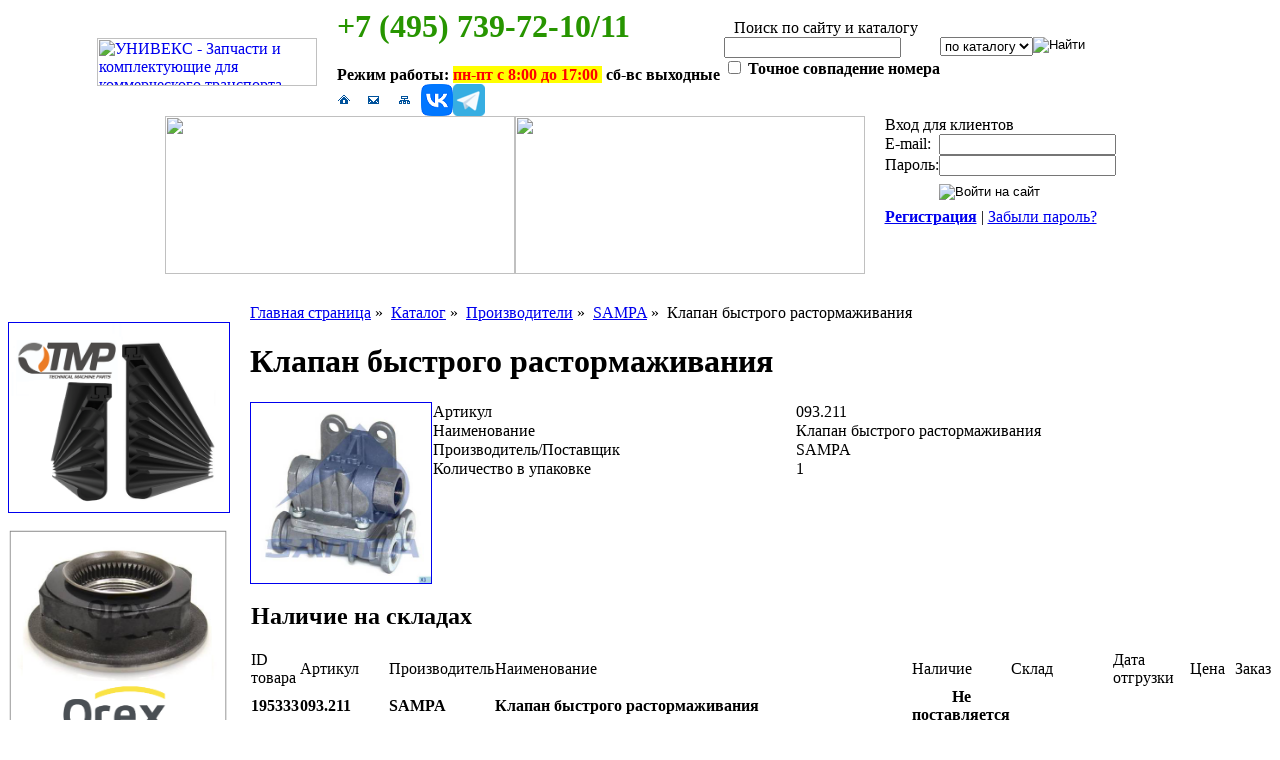

--- FILE ---
content_type: text/html; charset=WINDOWS-1251
request_url: https://www.univex.ru/catalogue/manufacturer/sampa/c093211/
body_size: 10108
content:
<html><head>
<title>Клапан быстрого растормаживания</title>
<meta name="description" content="Запчасти SAMPA">
<meta name="keywords" content="запчасти SAMPA">

<meta http-equiv="Content-Type" content="text/html; charset=windows-1251">
<link rel="icon" href="/tpl/univex.ru/img/favicon120.svg" type="image/svg+xml">
<link rel="shortcut icon" href="/tpl/univex.ru/img/favicon120.svg" type="image/svg+xml">
<link href="/tpl/univex.ru/style.css?768680" rel="stylesheet" type="text/css">
<script type="text/javascript" language="JavaScript1.2" src="/tpl/univex.ru/topmenu/stmenu.js"></script>
<script type="text/javascript" src="/tpl/univex.ru/js/dropdowncontent.js"></script>
<script type="text/javascript" language="JavaScript1.2" src="/tpl/univex.ru/js/jquery.js"></script>
</head>

<body>
<table border="0" align="center" cellpadding="0" cellspacing="0" class="main">
  <tr>
    <td width="240" rowspan="2"><a href="/"><img src="/tpl/univex.ru/img/logo.png" alt="УНИВЕКС - Запчасти и комплектующие для коммерческого транспорта" width="220" height="48" border="0"></a></td>
    <td valign="top">
		
		<h1><span style="color: rgb(39, 149, 0);"><strong>+7 (495) 739-72-10/11</strong></span></h1>
<p><strong>Режим работы:&nbsp;</strong><strong style="color: rgb(255, 0, 0); background-color: rgb(255, 255, 0);">пн-пт с 8:00 до 17:00&nbsp;</strong><strong>&nbsp;сб-вс выходные</strong>&nbsp;</p>

		
</td>
    <td width="460" rowspan="2" align="right">
      <table border="0" cellpadding="0" cellspacing="0" class="topsearch">
        <tr valign="top">
          <td valign="top"><img src="/tpl/univex.ru/img/ug1s.gif" width="10" height="10"></td>
          <td width="440" class="topsearch_hdr">Поиск по сайту и каталогу</td>
          <td align="right" valign="top"><img src="/tpl/univex.ru/img/ug2s.gif" width="10" height="10"></td>
        </tr>
        <tr>
          <td colspan="3" class="topsearch_body">
		
		<form name="fm_search" method="post" action="/catalogue/search/" id="fm_search">
    <input type="hidden" value="1" name="search_flag" />
    <table cellspacing="0" cellpadding="0" border="0">
        <tbody>
            <tr>
                <td valign="top"><input type="text" name="search" id="fld_search" /><br />
                <input type="checkbox" name="exact_number" id="fld_exact_number" value="1" />&nbsp;<strong><span class="topsearch_cmt">Точное совпадение номера</span></strong></td>
                <td valign="top"><select name="search_param" id="fld_choices">
                <option selected="selected" value="cat">по каталогу</option>
                <option value="search">по сайту</option>
                </select></td>
                <td valign="top"><input type="image" onclick="yaCounter1611061.reachGoal('metrika_search_send'); return true;" name="b_search" src="/tpl/univex.ru/img/b_srch.gif" alt="Найти" id="b_search" /></td>
            </tr>
        </tbody>
    </table>
</form>
<!-- Yandex.Metrika counter -->
<script type="text/javascript" >
   (function(m,e,t,r,i,k,a){m[i]=m[i]||function(){(m[i].a=m[i].a||[]).push(arguments)};
   m[i].l=1*new Date();k=e.createElement(t),a=e.getElementsByTagName(t)[0],k.async=1,k.src=r,a.parentNode.insertBefore(k,a)})
   (window, document, "script", "https://mc.yandex.ru/metrika/tag.js", "ym");

   ym(1611061, "init", {
        clickmap:true,
        trackLinks:true,
        accurateTrackBounce:true,
        webvisor:true,
        trackHash:true
   });
</script>
<noscript><div><img src="https://mc.yandex.ru/watch/1611061" style="position:absolute; left:-9999px;" alt="" /></div></noscript>
<!-- /Yandex.Metrika counter -->
		
</td>
        </tr>
        <tr valign="bottom">
          <td><img src="/tpl/univex.ru/img/ug4s.gif" width="10" height="10"></td>
          <td><img src="/tpl/univex.ru/img/0.gif" width="1" height="1"></td>
          <td align="right"><img src="/tpl/univex.ru/img/ug3s.gif" width="10" height="10"></td>
        </tr>
      </table>
    </td>
  </tr>
  <tr>
    <td valign="bottom">

	
	

<table border="0" cellspacing="0" cellpadding="0">
<tr>
		
			
			
			
<td>
<a href="/"><img src="/upload/univex/menu_rubric_item/image/1.gif" border="0" alt="На главную"></a>

</td>
			
			
			
			
		
			
			
			
<td>
<a href="mailto:zapros@univex.ru"><img src="/upload/univex/menu_rubric_item/image/2.gif" border="0" alt="Послать письмо"></a>

</td>
			
			
			
			
		
			
			
			
<td>
<a href="/map/"><img src="/upload/univex/menu_rubric_item/image/3.gif" border="0" alt="Карта сайта"></a>

</td>
			
			
			
			
		
			
			
			
<td>
<a href="http://vk.com/autopartunivex"><img src="/upload/univex/menu_rubric_item/image/32.png" border="0" alt="ВКонтакте"></a>

</td>
			
			
			
			
		
			
			
			
<td>
<a href="https://t.me/autopartunivex"><img src="/upload/univex/menu_rubric_item/image/37.png" border="0" alt="Telegram"></a>

</td>
			
			
			
			
		
</tr>
</table>

	
	

    </td>
  </tr>
</table>

<table border="0" align="center" cellpadding="0" cellspacing="0" class="main">
  <tr valign="top">
    <td><img src="/tpl/univex.ru/img/coll1.jpg" alt="" width="350" height="158"></td>
    <td><img src="/tpl/univex.ru/img/coll2.jpg" alt="" width="350" height="158"></td>
    <td width="20" rowspan="2">&nbsp;</td>
    <td width="220" rowspan="2" class="info_plate">




<table width="100%" border="0" cellspacing="0" cellpadding="0">
<tr>
	<td class="info_hdr">Вход для клиентов</td>
</tr>
<tr>
	<td class="info_body_reg">
		<form action="https://www.univex.ru/cabinet/login/" method="post" name="fa_author" id="fa_author">
		<input type="hidden" name="back_url" value="/catalogue/manufacturer/sampa/c093211/">
		<table border="0" cellspacing="0" cellpadding="0">
		<tr>
			<td>E-mail:</td>
			<td>
			<input type="text" name="login" id="fld_name">
			</td>
		</tr>
		<tr>
			<td>Пароль:</td>
			<td>
			<input type="password" name="password" id="fld_pass">
			</td>
		</tr>
		<tr>
			<td height="32">&nbsp;</td>
			<td>
			<input name="b_enter" type="image" id="b_enter" src="/tpl/univex.ru/img/b_enter.png" alt="Войти на сайт" onclick="yaCounter1611061.reachGoal('metrika_authorization_login'); return true;">
			</td>
		</tr>
		<tr>
			<td colspan="2">
				<a href="/cabinet/registration/"><b>Регистрация</b></a> | <a href="/cabinet/remind/">Забыли пароль?</a>
			</td>
		</tr>
		</table>
		</form>
	</td>
</tr>
</table>












</td>
  </tr>
  <tr>
    <td colspan="2" valign="bottom" class="tmenu_plate">
	

      <table border="0" cellpadding="0" cellspacing="0" class="tmenu">
        <tr>
	
		<script type="text/javascript" language="JavaScript1.2">
		function ViewMenu7()
		{
			stm_bm(["tmenu1",860,"","/tpl/univex.ru/img/0.gif",0,"","",0,0,100,0,100,1,0,0,"","",0,0,1,2,"hand","hand",""],this);
			stm_bp("p0",[1,4,0,0,0,0,0,0,100,"",-2,"",-2,50,0,0,"#999999","transparent","",3,0,0,"#000000"]);
 			stm_ai("p0i0",[0,"О компании","","",-1,-1,0,"","_self","","","","",0,0,0,"","0",0,7,0,1,1,"#333333",1,"#000000",0,"/tpl/univex.ru/img/tm_bku_l.gif","//tpl/univex.ru/img/tm_bku_l.gif",0,0,0,0,"#00FFCC","#000000","#FFFFFF","#ffc600","bold 11px 'Tahoma','Arial','Helvetica','sans-serif'","bold 11px 'Tahoma','Arial','Helvetica','sans-serif'",0,0],117,30);
			stm_bpx("p1","p0",[1,4,0,1,0,0,0,0,100,"progid:DXImageTransform.Microsoft.Wipe(GradientSize=1.0,wipeStyle=1,motion=forward,enabled=0,Duration=0.25)",5,"progid:DXImageTransform.Microsoft.Wipe(GradientSize=1.0,wipeStyle=1,motion=reverse,enabled=0,Duration=0.25)",4,85,0,0,"#999999","#000000","",0]);
		
			
			
			

			stm_aix("p1i0","p0i5",[0,"   » ООО «АвтопартУнивекс»","","",-1,-1,0,"/company/avtopartunivex/","_self","","","","",0,0,0,"","",0,0,0,0,1,"#000000",0,"#555555",0,"","",0,0,1,1,"#555555","#999999","#FFFFFF","#ffc600","11px 'Tahoma','Arial','Helvetica','sans-serif'","11px 'Tahoma','Arial','Helvetica','sans-serif'"],165,25);

			
			
			
			
		
			
			
			

			stm_aix("p1i0","p0i6",[0,"   » Реквизиты","","",-1,-1,0,"/company/details/","_self","","","","",0,0,0,"","",0,0,0,0,1,"#000000",0,"#555555",0,"","",0,0,1,1,"#555555","#999999","#FFFFFF","#ffc600","11px 'Tahoma','Arial','Helvetica','sans-serif'","11px 'Tahoma','Arial','Helvetica','sans-serif'"],165,25);

			
			
			
			
		
			
			
			

			stm_aix("p1i0","p0i27",[0,"   » Договоры","","",-1,-1,0,"/company/agreement/","_self","","","","",0,0,0,"","",0,0,0,0,1,"#000000",0,"#555555",0,"","",0,0,1,1,"#555555","#999999","#FFFFFF","#ffc600","11px 'Tahoma','Arial','Helvetica','sans-serif'","11px 'Tahoma','Arial','Helvetica','sans-serif'"],165,25);

			
			
			
			
		
			
			
			

			stm_aix("p1i0","p0i7",[0,"   » Вакансии","","",-1,-1,0,"/company/vacancy/","_self","","","","",0,0,0,"","",0,0,0,0,1,"#000000",0,"#555555",0,"","",0,0,1,1,"#555555","#999999","#FFFFFF","#ffc600","11px 'Tahoma','Arial','Helvetica','sans-serif'","11px 'Tahoma','Arial','Helvetica','sans-serif'"],165,25);

			
			
			
			
		
			stm_ep();
			stm_ep();
			stm_em();
		}
		</script>
          	
		<td width="117" class="tmenu_item_start"><script type="text/javascript" language="JavaScript1.2">ViewMenu7()</script>
</td>
	
		<script type="text/javascript" language="JavaScript1.2">
		function ViewMenu9()
		{
			stm_bm(["tmenu1",860,"","/tpl/univex.ru/img/0.gif",0,"","",0,0,100,0,100,1,0,0,"","",0,0,1,2,"hand","hand",""],this);
			stm_bp("p0",[1,4,0,0,0,0,0,0,100,"",-2,"",-2,50,0,0,"#999999","transparent","",3,0,0,"#000000"]);
 			stm_ai("p0i0",[0,"Новости","","",-1,-1,0,"/news/","_self","","","","",0,0,0,"","0",0,7,0,1,1,"#333333",1,"#000000",0,"","",0,0,0,0,"#00FFCC","#000000","#FFFFFF","#ffc600","bold 11px 'Tahoma','Arial','Helvetica','sans-serif'","bold 11px 'Tahoma','Arial','Helvetica','sans-serif'",0,0],114,30);
			stm_bpx("p1","p0",[1,4,0,1,0,0,0,0,100,"progid:DXImageTransform.Microsoft.Wipe(GradientSize=1.0,wipeStyle=1,motion=forward,enabled=0,Duration=0.25)",5,"progid:DXImageTransform.Microsoft.Wipe(GradientSize=1.0,wipeStyle=1,motion=reverse,enabled=0,Duration=0.25)",4,85,0,0,"#999999","#000000","",0]);
		
			stm_ep();
			stm_ep();
			stm_em();
		}
		</script>
          	<td width="2"><img src="/tpl/univex.ru/img/tm_dlv.gif" width="2" height="30"></td>
		<td width="114" class="tmenu_item"><script type="text/javascript" language="JavaScript1.2">ViewMenu9()</script>
</td>
	
		<script type="text/javascript" language="JavaScript1.2">
		function ViewMenu35()
		{
			stm_bm(["tmenu1",860,"","/tpl/univex.ru/img/0.gif",0,"","",0,0,100,0,100,1,0,0,"","",0,0,1,2,"hand","hand",""],this);
			stm_bp("p0",[1,4,0,0,0,0,0,0,100,"",-2,"",-2,50,0,0,"#999999","transparent","",3,0,0,"#000000"]);
 			stm_ai("p0i0",[0,"Информация","","",-1,-1,0,"","_self","","","","",0,0,0,"","0",0,7,0,1,1,"#333333",1,"#000000",0,"","",0,0,0,0,"#00FFCC","#000000","#FFFFFF","#ffc600","bold 11px 'Tahoma','Arial','Helvetica','sans-serif'","bold 11px 'Tahoma','Arial','Helvetica','sans-serif'",0,0],114,30);
			stm_bpx("p1","p0",[1,4,0,1,0,0,0,0,100,"progid:DXImageTransform.Microsoft.Wipe(GradientSize=1.0,wipeStyle=1,motion=forward,enabled=0,Duration=0.25)",5,"progid:DXImageTransform.Microsoft.Wipe(GradientSize=1.0,wipeStyle=1,motion=reverse,enabled=0,Duration=0.25)",4,85,0,0,"#999999","#000000","",0]);
		
			
			
			

			stm_aix("p1i0","p0i24",[0,"   » Online каталоги","","",-1,-1,0,"/help/online/","_self","","","","",0,0,0,"","",0,0,0,0,1,"#000000",0,"#555555",0,"","",0,0,1,1,"#555555","#999999","#FFFFFF","#ffc600","11px 'Tahoma','Arial','Helvetica','sans-serif'","11px 'Tahoma','Arial','Helvetica','sans-serif'"],165,25);

			
			
			
			
		
			
			
			

			stm_aix("p1i0","p0i26",[0,"   » Каталоги в PDF","","",-1,-1,0,"/help/catalogspdf/","_self","","","","",0,0,0,"","",0,0,0,0,1,"#000000",0,"#555555",0,"","",0,0,1,1,"#555555","#999999","#FFFFFF","#ffc600","11px 'Tahoma','Arial','Helvetica','sans-serif'","11px 'Tahoma','Arial','Helvetica','sans-serif'"],165,25);

			
			
			
			
		
			
			
			

			stm_aix("p1i0","p0i16",[0,"   » Как стать клиентом","","",-1,-1,0,"/help/registration/","_self","","","","",0,0,0,"","",0,0,0,0,1,"#000000",0,"#555555",0,"","",0,0,1,1,"#555555","#999999","#FFFFFF","#ffc600","11px 'Tahoma','Arial','Helvetica','sans-serif'","11px 'Tahoma','Arial','Helvetica','sans-serif'"],165,25);

			
			
			
			
		
			
			
			

			stm_aix("p1i0","p0i18",[0,"   » Как сделать заказ","","",-1,-1,0,"/help/order/","_self","","","","",0,0,0,"","",0,0,0,0,1,"#000000",0,"#555555",0,"","",0,0,1,1,"#555555","#999999","#FFFFFF","#ffc600","11px 'Tahoma','Arial','Helvetica','sans-serif'","11px 'Tahoma','Arial','Helvetica','sans-serif'"],165,25);

			
			
			
			
		
			
			
			

			stm_aix("p1i0","p0i19",[0,"   » Доставка","","",-1,-1,0,"/help/delivery/","_self","","","","",0,0,0,"","",0,0,0,0,1,"#000000",0,"#555555",0,"","",0,0,1,1,"#555555","#999999","#FFFFFF","#ffc600","11px 'Tahoma','Arial','Helvetica','sans-serif'","11px 'Tahoma','Arial','Helvetica','sans-serif'"],165,25);

			
			
			
			
		
			
			
			

			stm_aix("p1i0","p0i29",[0,"   » Расчет расстояний","","",-1,-1,0,"/distance/","_self","","","","",0,0,0,"","",0,0,0,0,1,"#000000",0,"#555555",0,"","",0,0,1,1,"#555555","#999999","#FFFFFF","#ffc600","11px 'Tahoma','Arial','Helvetica','sans-serif'","11px 'Tahoma','Arial','Helvetica','sans-serif'"],165,25);

			
			
			
			
		
			
			
			

			stm_aix("p1i0","p0i33",[0,"   » Претензии / Возврат","","",-1,-1,0,"/return/","_self","","","","",0,0,0,"","",0,0,0,0,1,"#000000",0,"#555555",0,"","",0,0,1,1,"#555555","#999999","#FFFFFF","#ffc600","11px 'Tahoma','Arial','Helvetica','sans-serif'","11px 'Tahoma','Arial','Helvetica','sans-serif'"],165,25);

			
			
			
			
		
			
			
			

			stm_aix("p1i0","p0i35",[0,"   » Прайс-лист Поставщика","","",-1,-1,0,"/help/vendorprices/","_self","","","","",0,0,0,"","",0,0,0,0,1,"#000000",0,"#555555",0,"","",0,0,1,1,"#555555","#999999","#FFFFFF","#ffc600","11px 'Tahoma','Arial','Helvetica','sans-serif'","11px 'Tahoma','Arial','Helvetica','sans-serif'"],165,25);

			
			
			
			
		
			stm_ep();
			stm_ep();
			stm_em();
		}
		</script>
          	<td width="2"><img src="/tpl/univex.ru/img/tm_dlv.gif" width="2" height="30"></td>
		<td width="114" class="tmenu_item"><script type="text/javascript" language="JavaScript1.2">ViewMenu35()</script>
</td>
	
		<script type="text/javascript" language="JavaScript1.2">
		function ViewMenu22()
		{
			stm_bm(["tmenu1",860,"","/tpl/univex.ru/img/0.gif",0,"","",0,0,100,0,100,1,0,0,"","",0,0,1,2,"hand","hand",""],this);
			stm_bp("p0",[1,4,0,0,0,0,0,0,100,"",-2,"",-2,50,0,0,"#999999","transparent","",3,0,0,"#000000"]);
 			stm_ai("p0i0",[0,"Контакты","","",-1,-1,0,"/company/contact/","_self","","","","",0,0,0,"","0",0,7,0,1,1,"#333333",1,"#000000",0,"","",0,0,0,0,"#00FFCC","#000000","#FFFFFF","#ffc600","bold 11px 'Tahoma','Arial','Helvetica','sans-serif'","bold 11px 'Tahoma','Arial','Helvetica','sans-serif'",0,0],114,30);
			stm_bpx("p1","p0",[1,4,0,1,0,0,0,0,100,"progid:DXImageTransform.Microsoft.Wipe(GradientSize=1.0,wipeStyle=1,motion=forward,enabled=0,Duration=0.25)",5,"progid:DXImageTransform.Microsoft.Wipe(GradientSize=1.0,wipeStyle=1,motion=reverse,enabled=0,Duration=0.25)",4,85,0,0,"#999999","#000000","",0]);
		
			stm_ep();
			stm_ep();
			stm_em();
		}
		</script>
          	<td width="2"><img src="/tpl/univex.ru/img/tm_dlv.gif" width="2" height="30"></td>
		<td width="114" class="tmenu_item"><script type="text/javascript" language="JavaScript1.2">ViewMenu22()</script>
</td>
	
		<script type="text/javascript" language="JavaScript1.2">
		function ViewMenu23()
		{
			stm_bm(["tmenu1",860,"","/tpl/univex.ru/img/0.gif",0,"","",0,0,100,0,100,1,0,0,"","",0,0,1,2,"hand","hand",""],this);
			stm_bp("p0",[1,4,0,0,0,0,0,0,100,"",-2,"",-2,50,0,0,"#999999","transparent","",3,0,0,"#000000"]);
 			stm_ai("p0i0",[0,"Каталог","","",-1,-1,0,"/catalogue/","_self","","","","",0,0,0,"","0",0,7,0,1,1,"#333333",1,"#000000",0,"","",0,0,0,0,"#00FFCC","#000000","#FFFFFF","#ffc600","bold 11px 'Tahoma','Arial','Helvetica','sans-serif'","bold 11px 'Tahoma','Arial','Helvetica','sans-serif'",0,0],114,30);
			stm_bpx("p1","p0",[1,4,0,1,0,0,0,0,100,"progid:DXImageTransform.Microsoft.Wipe(GradientSize=1.0,wipeStyle=1,motion=forward,enabled=0,Duration=0.25)",5,"progid:DXImageTransform.Microsoft.Wipe(GradientSize=1.0,wipeStyle=1,motion=reverse,enabled=0,Duration=0.25)",4,85,0,0,"#999999","#000000","",0]);
		
			stm_ep();
			stm_ep();
			stm_em();
		}
		</script>
          	<td width="2"><img src="/tpl/univex.ru/img/tm_dlv.gif" width="2" height="30"></td>
		<td width="114" class="tmenu_item"><script type="text/javascript" language="JavaScript1.2">ViewMenu23()</script>
</td>
	
		<script type="text/javascript" language="JavaScript1.2">
		function ViewMenu31()
		{
			stm_bm(["tmenu1",860,"","/tpl/univex.ru/img/0.gif",0,"","",0,0,100,0,100,1,0,0,"","",0,0,1,2,"hand","hand",""],this);
			stm_bp("p0",[1,4,0,0,0,0,0,0,100,"",-2,"",-2,50,0,0,"#999999","transparent","",3,0,0,"#000000"]);
 			stm_ai("p0i0",[0,"Доставка","","",-1,-1,0,"/help/delivery/","_self","","","","",0,0,0,"","0",0,7,0,1,1,"#333333",1,"#000000",0,"//tpl/univex.ru/img/tm_bku_r.gif","//tpl/univex.ru/img/tm_bku_r.gif",0,0,0,0,"#00FFCC","#000000","#FFFFFF","#ffc600","bold 11px 'Tahoma','Arial','Helvetica','sans-serif'","bold 11px 'Tahoma','Arial','Helvetica','sans-serif'",0,0],117,30);
			stm_bpx("p1","p0",[1,4,0,1,0,0,0,0,100,"progid:DXImageTransform.Microsoft.Wipe(GradientSize=1.0,wipeStyle=1,motion=forward,enabled=0,Duration=0.25)",5,"progid:DXImageTransform.Microsoft.Wipe(GradientSize=1.0,wipeStyle=1,motion=reverse,enabled=0,Duration=0.25)",4,85,0,0,"#999999","#000000","",0]);
		
			stm_ep();
			stm_ep();
			stm_em();
		}
		</script>
          	<td width="2"><img src="/tpl/univex.ru/img/tm_dlv.gif" width="2" height="30"></td>
		<td width="117" class="tmenu_item_end"><script type="text/javascript" language="JavaScript1.2">ViewMenu31()</script>
</td>
	

        </tr>
      </table>


	
</td>
  </tr>
</table>

<table border="0" align="center" cellpadding="0" cellspacing="0" class="main">
<tr valign="top">
    <td colspan="3">
	
    </td>
  </tr>
  <tr valign="top">
    <td width="220">
	
		
		<p>&nbsp;<a href="https://univex.ru/news/news1411/"><img src="https://www.univex.ru/pdfnews/tmp2.png" width="220" height="189" border="1" alt="" /></a></p>
<p><a href="https://univex.ru/news/news1368/" target="_blank"><img src="https://www.univex.ru/pdfnews/orexbanner2.png" width="220" height="219" border="0" alt="" /></a></p>
		

    </td>
    <td width="20">&nbsp;</td>
    <td>
	
	
	
      <table border="0" cellpadding="0" cellspacing="0" class="toppath">
        <tr>
          <td class="toppath">
		
			
			
			
			<a href="/">Главная страница</a>&nbsp;&raquo;&nbsp;
			
			
			
			
			
		
			
			
			
			<a href="/catalogue/">Каталог</a>&nbsp;&raquo;&nbsp;
			
			
			
			
			
		
			
			
			
			<a href="/catalogue/manufacturer/">Производители</a>&nbsp;&raquo;&nbsp;
			
			
			
			
			
		
			
			
			
			<a href="/catalogue/manufacturer/sampa/">SAMPA</a>&nbsp;&raquo;&nbsp;
			
			
			
			
			
		
			
			
			
			
			Клапан быстрого растормаживания
			
			
			
			
		
          </td>
        </tr>
      </table>
	
	




<script language="JavaScript">
		// Открытие изображения в отдельном окне
		var resId=0;
		var imgWndw;
		function imgOpen(imgLink,Title,level) {
		if (typeof(window.resizeBy)=='undefined') return true;
		imgWndw=window.open('',imgLink.target,'width=100,height=100,toolbar=no,menubar=no,location=no,status=no,resizable=yes,scrollbars=no,left='+(screen.width>>>2)+ ',top='+(screen.height>>>2));
		self.focus();
		var imgTitle=(Title)?Title:imgLink.href;
		with (imgWndw.document){
		open();
		write('<html><head><title>'+imgTitle+'</title></head><body leftmargin="10" topmargin="10" rightmargin="10" bottommargin="10"><img src="'+imgLink.href+'" border="1" bordercolor="#000000" alt="'+imgTitle+'"></body></html>');
		close();
		}
		resId=setInterval('imgResize()',100);
		return false
		}

		function imgResize() {
		var w=imgWndw.document.images[0].width+20;
		if (w>screen.availWidth) w=screen.availWidth;
		var h=imgWndw.document.images[0].height+20;
		if (h>screen.availHeight) h=screen.availHeight;
		if (w>50 && h>50) {
		var ww=(imgWndw.innerWidth)?imgWndw.innerWidth:((document.body)? imgWndw.document.body.clientWidth:null);
		var wh=(imgWndw.innerHeight)?imgWndw.innerHeight:((document.body)? imgWndw.document.body.clientHeight:null);
		if (ww && wh) { imgWndw.resizeBy(w-ww+20,h-wh); }
		imgWndw.focus();
		clearInterval(resId)
		}
		}
		</script>
<h1>Клапан быстрого растормаживания</h1>
<table width="100%" border="0" cellspacing="0" cellpadding="0">
<tr valign="top">
	
	<td width="1%"><a onclick="return imgOpen(this,'Фото ','');" href="/upload/univex/shop_rubric_item/image/195333.jpg"><img src="/upload/univex/shop_rubric_item/image/195333.jpg" alt="Клапан быстрого растормаживания" name="pleft" border="1" id="pleft" width="180"></a></td>
	
	<td>
			<table width="100%" border="0" cellpadding="0" cellspacing="1">
		
		<tr>
			<td id="cat_item">Артикул</td>
			<td id="cat_prop">093.211</td>
		</tr>
		
		<tr>
			<td id="cat_item">Наименование</td>
			<td id="cat_prop">Клапан быстрого растормаживания</td>
              	</tr>
		<tr>
			<td id="cat_item">Производитель/Поставщик</td>
			<td id="cat_prop">SAMPA</td>
              	</tr>
		
		
		
		<tr>
			<td id="cat_item">Количество в упаковке</td>
			<td id="cat_prop">1</td>
		</tr>
		
		<tr>
			<td id="cat_tocart" valign="top">
			
			
			</td>
			<td class="button_td">



				&nbsp;

			</td>
		</tr>
		</table>
	</td>
</tr>
</table>

<br>
<table width="100%"  border="0" cellpadding="0" cellspacing="1" class="innertb">
<tr>
	<td colspan="9"><h2>Наличие на складах</h2></td>
</tr>
<tr>
	<td class="innertbhead" id="start">ID товара</td>
	<td class="innertbhead">Артикул</td>
	<td class="innertbhead">Производитель</td>
	<td class="innertbhead" colspan="2">Наименование</td>
	<td class="innertbhead">Наличие</td>
	<td class="innertbhead">Склад</td>
	<td class="innertbhead">Дата отгрузки</td>
	<td class="innertbhead">Цена</td>
	<td class="innertbhead" id="end">Заказ</td>
</tr>
<tr class="innertr1">
    <div itemscope itemtype="http://schema.org/Product">
	<td><strong>195333</strong></td>
	<td itemprop="name" id="cat_articul"><strong>093.211</strong></td>
	<td id="cat_name"><strong>SAMPA</strong></td>
	<td itemprop="description" id="cat_name" colspan="2"><strong>Клапан быстрого растормаживания</strong></td>
	<td id="cat_nal" align="center"><strong>Не поставляется</strong></td>
	<td id="cat_name" align="center"><strong></strong></td>
	<!--<td id="cat_nal"><strong style="color:red;"></strong></td>-->
        <td id="cat_nal"><strong style="color:red;"></strong></td>
	<div itemprop="offers" itemscope itemtype="http://schema.org/Offer">
	<td itemprop="price" id="cat_nal_price" align="center"></td>
	<span itemprop="priceCurrency" style="display:none;">RUB</span>
	<td id="cat_order"></td>
</tr>

<tr class="innertr2">
	<td>195333</td>
	<td id="cat_articul">093.211</td>
	<td id="cat_name">SAMPA</td>
	<td id="cat_name" colspan="2">Кран быстрого растормаживания</td>
	<td id="cat_nal" align="center">Есть в наличии</td>
	<td id="cat_name" align="center">Филиал 23</td>
	<!--<td id="cat_nal"><strong style="color:red;">03.02.2026</strong></td>-->
	<td id="cat_nal"><strong style="color:red;">03.02.2026</strong></td>
        <td id="cat_nal" align="center">1 285,00</td>
	<td id="cat_order"><form name="redirect_form" method="post" action="/cabinet/login/"><input name="redirect" type="hidden" value="1"><input type="image" src="/tpl/univex.ru/img/b_tocart.gif" width="35" height="19" onClick="document.forms['redirect_form'].submit();"></form></td>
</tr>

<tr class="innertr1">
	<td>195333</td>
	<td id="cat_articul">093.211</td>
	<td id="cat_name">SAMPA</td>
	<td id="cat_name" colspan="2">Клапан DAF растормаживания SAMPA</td>
	<td id="cat_nal" align="center">Есть в наличии</td>
	<td id="cat_name" align="center">Филиал 17</td>
	<!--<td id="cat_nal"><strong style="color:red;">03.02.2026</strong></td>-->
	<td id="cat_nal"><strong style="color:red;">03.02.2026</strong></td>
        <td id="cat_nal" align="center">1 334,00</td>
	<td id="cat_order"><form name="redirect_form" method="post" action="/cabinet/login/"><input name="redirect" type="hidden" value="1"><input type="image" src="/tpl/univex.ru/img/b_tocart.gif" width="35" height="19" onClick="document.forms['redirect_form'].submit();"></form></td>
</tr>

<tr class="innertr2">
	<td>195333</td>
	<td id="cat_articul">093.211</td>
	<td id="cat_name">SAMPA</td>
	<td id="cat_name" colspan="2">Клапан быстрого растормаживания Kogel/Krone/Fruehauf</td>
	<td id="cat_nal" align="center">Есть в наличии</td>
	<td id="cat_name" align="center">Филиал 14</td>
	<!--<td id="cat_nal"><strong style="color:red;">04.02.2026</strong></td>-->
	<td id="cat_nal"><strong style="color:red;">04.02.2026</strong></td>
        <td id="cat_nal" align="center">1 344,00</td>
	<td id="cat_order"><form name="redirect_form" method="post" action="/cabinet/login/"><input name="redirect" type="hidden" value="1"><input type="image" src="/tpl/univex.ru/img/b_tocart.gif" width="35" height="19" onClick="document.forms['redirect_form'].submit();"></form></td>
</tr>

<tr class="innertr1">
	<td>195333</td>
	<td id="cat_articul">093.211</td>
	<td id="cat_name">SAMPA</td>
	<td id="cat_name" colspan="2">Кран быстрого растормаживания</td>
	<td id="cat_nal" align="center">Есть в наличии</td>
	<td id="cat_name" align="center">Филиал 19</td>
	<!--<td id="cat_nal"><strong style="color:red;">02.02.2026</strong></td>-->
	<td id="cat_nal"><strong style="color:red;">02.02.2026</strong></td>
        <td id="cat_nal" align="center">1 413,00</td>
	<td id="cat_order"><form name="redirect_form" method="post" action="/cabinet/login/"><input name="redirect" type="hidden" value="1"><input type="image" src="/tpl/univex.ru/img/b_tocart.gif" width="35" height="19" onClick="document.forms['redirect_form'].submit();"></form></td>
</tr>







<tr>
	<td colspan="9">&nbsp;</td>
</tr>
<tr>
	<td colspan="9"><h2>Замены</h2></td>
</tr>
<tr>
	<td class="innertbhead" id="start">ID товара</td>
	<td class="innertbhead">Артикул</td>
	<td class="innertbhead">Производитель</td>
	<td class="innertbhead" >Наименование</td>

	<td class="innertbhead">Замена</td>

	<td class="innertbhead">Наличие</td>
	<td class="innertbhead">Склад</td>
	<td class="innertbhead">Дата отгрузки</td>
	<td class="innertbhead">Цена</td>
	<td class="innertbhead" id="end">Заказ</td>
</tr>




<tr class="innertr1">
	<td>220624</td>
	<td id="cat_articul">35160200010</td>
	<td id="cat_name"><strong>SORL</strong></td>
	<td id="cat_name"><strong><a href="/catalogue/manufacturer/sorl/c35160200010/">Клапан быстрого растормаживания DAF, KRONE, KOGEL, SCANIA, Schmitz</a></strong></td>

	<td class="center" ><a href="/catalogue/manufacturer/sorl/c35160200010/"><img src="/tpl/univex.ru/img/irev.gif" width="24" height="19" align="absmiddle"></a></td>

	<td id="cat_nal" align="center"><strong>
	Есть в наличии
	</strong></td>
	<td class="cat_name" align="center"> <strong>Центральный</strong></td>
	<td id="cat_nal" align="center"><strong style="color:red;">01.02.2026</strong>&nbsp;</td>
	<td id="cat_nal_price" align="center"><strong>1 830,00</strong></td>
	<td id="cat_order"><form name="redirect_form" method="post" action="/cabinet/login/"><input name="redirect" type="hidden" value="1"><input type="image" src="/tpl/univex.ru/img/b_tocart.gif" width="35" height="19" onClick="document.forms['redirect_form'].submit();"></form>
	
	
	</td>
</tr>








<tr class="innertr2">
	<td>220624</td>
	<td id="cat_articul">35160200010</td>
	<td id="cat_name">SORL</td>
	<td id="cat_name">Клапан быстрого растормаживания DAF, KRONE, KGEL, SCANIA, Schmitz</td>

	<td class="center" ><img src="/tpl/univex.ru/img/irev.gif" width="24" height="19" align="absmiddle"></td>

	<td id="cat_nal" align="center">Есть в наличии
	
	</td>
	<td class="cat_name" align="center"> Филиал 23</td>
	<td id="cat_nal" align="center"><strong style="color:red;">03.02.2026</strong>&nbsp;</td>
	<td id="cat_nal_price" align="center">2 311,00</td>
	<td id="cat_order"><form name="redirect_form" method="post" action="/cabinet/login/"><input name="redirect" type="hidden" value="1"><input type="image" src="/tpl/univex.ru/img/b_tocart.gif" width="35" height="19" onClick="document.forms['redirect_form'].submit();"></form>
	
	
	</td>
</tr>








<tr class="innertr1">
	<td>221357</td>
	<td id="cat_articul">22.01.8051</td>
	<td id="cat_name">EBS</td>
	<td id="cat_name">Кран быстрого растормаживания</td>

	<td class="center" ><img src="/tpl/univex.ru/img/irev.gif" width="24" height="19" align="absmiddle"></td>

	<td id="cat_nal" align="center">Есть в наличии
	
	</td>
	<td class="cat_name" align="center"> Филиал 42</td>
	<td id="cat_nal" align="center"><strong style="color:red;">04.02.2026</strong>&nbsp;</td>
	<td id="cat_nal_price" align="center">2 370,00</td>
	<td id="cat_order"><form name="redirect_form" method="post" action="/cabinet/login/"><input name="redirect" type="hidden" value="1"><input type="image" src="/tpl/univex.ru/img/b_tocart.gif" width="35" height="19" onClick="document.forms['redirect_form'].submit();"></form>
	
	
	</td>
</tr>








<tr class="innertr2">
	<td>221357</td>
	<td id="cat_articul">22.01.8051</td>
	<td id="cat_name">EBS</td>
	<td id="cat_name">Кран быстрого растормаживания</td>

	<td class="center" ><img src="/tpl/univex.ru/img/irev.gif" width="24" height="19" align="absmiddle"></td>

	<td id="cat_nal" align="center">Есть в наличии
	
	</td>
	<td class="cat_name" align="center"> Филиал 43</td>
	<td id="cat_nal" align="center"><strong style="color:red;">03.02.2026</strong>&nbsp;</td>
	<td id="cat_nal_price" align="center">2 370,00</td>
	<td id="cat_order"><form name="redirect_form" method="post" action="/cabinet/login/"><input name="redirect" type="hidden" value="1"><input type="image" src="/tpl/univex.ru/img/b_tocart.gif" width="35" height="19" onClick="document.forms['redirect_form'].submit();"></form>
	
	
	</td>
</tr>








<tr class="innertr1">
	<td>220624</td>
	<td id="cat_articul">35160200010</td>
	<td id="cat_name">SORL</td>
	<td id="cat_name">Клапан быстрого растормаживания / M22x2 + M16x4 + сброс-M22 / 9735000510 SORL</td>

	<td class="center" ><img src="/tpl/univex.ru/img/irev.gif" width="24" height="19" align="absmiddle"></td>

	<td id="cat_nal" align="center">Есть в наличии
	
	</td>
	<td class="cat_name" align="center"> Филиал 28</td>
	<td id="cat_nal" align="center"><strong style="color:red;">10.02.2026</strong>&nbsp;</td>
	<td id="cat_nal_price" align="center">2 425,00</td>
	<td id="cat_order"><form name="redirect_form" method="post" action="/cabinet/login/"><input name="redirect" type="hidden" value="1"><input type="image" src="/tpl/univex.ru/img/b_tocart.gif" width="35" height="19" onClick="document.forms['redirect_form'].submit();"></form>
	
	
	</td>
</tr>








<tr class="innertr2">
	<td>220624</td>
	<td id="cat_articul">35160200010</td>
	<td id="cat_name">SORL</td>
	<td id="cat_name">Клапан быстрого растормаживания Kogel/Krone/Fruehauf</td>

	<td class="center" ><img src="/tpl/univex.ru/img/irev.gif" width="24" height="19" align="absmiddle"></td>

	<td id="cat_nal" align="center">Есть в наличии
	
	</td>
	<td class="cat_name" align="center"> Филиал 14</td>
	<td id="cat_nal" align="center"><strong style="color:red;">04.02.2026</strong>&nbsp;</td>
	<td id="cat_nal_price" align="center">2 438,00</td>
	<td id="cat_order"><form name="redirect_form" method="post" action="/cabinet/login/"><input name="redirect" type="hidden" value="1"><input type="image" src="/tpl/univex.ru/img/b_tocart.gif" width="35" height="19" onClick="document.forms['redirect_form'].submit();"></form>
	
	
	</td>
</tr>








<tr class="innertr1">
	<td>220624</td>
	<td id="cat_articul">35160200010</td>
	<td id="cat_name">SORL</td>
	<td id="cat_name">Клапан аварийного растормаживания DAF SCANIA RENAULT (10Bar,2хM22х1.5мм,4хM16х1.5мм) SORL</td>

	<td class="center" ><img src="/tpl/univex.ru/img/irev.gif" width="24" height="19" align="absmiddle"></td>

	<td id="cat_nal" align="center">Есть в наличии
	
	</td>
	<td class="cat_name" align="center"> Филиал 17</td>
	<td id="cat_nal" align="center"><strong style="color:red;">03.02.2026</strong>&nbsp;</td>
	<td id="cat_nal_price" align="center">2 438,00</td>
	<td id="cat_order"><form name="redirect_form" method="post" action="/cabinet/login/"><input name="redirect" type="hidden" value="1"><input type="image" src="/tpl/univex.ru/img/b_tocart.gif" width="35" height="19" onClick="document.forms['redirect_form'].submit();"></form>
	
	
	</td>
</tr>








<tr class="innertr2">
	<td>220624</td>
	<td id="cat_articul">35160200010</td>
	<td id="cat_name">SORL</td>
	<td id="cat_name">Кран быстрого растормаживания для грузовиков и прицепов</td>

	<td class="center" ><img src="/tpl/univex.ru/img/irev.gif" width="24" height="19" align="absmiddle"></td>

	<td id="cat_nal" align="center">Есть в наличии
	
	</td>
	<td class="cat_name" align="center"> Филиал 25</td>
	<td id="cat_nal" align="center"><strong style="color:red;">04.02.2026</strong>&nbsp;</td>
	<td id="cat_nal_price" align="center">2 438,00</td>
	<td id="cat_order"><form name="redirect_form" method="post" action="/cabinet/login/"><input name="redirect" type="hidden" value="1"><input type="image" src="/tpl/univex.ru/img/b_tocart.gif" width="35" height="19" onClick="document.forms['redirect_form'].submit();"></form>
	
	
	</td>
</tr>








<tr class="innertr1">
	<td>220624</td>
	<td id="cat_articul">35160200010</td>
	<td id="cat_name">SORL</td>
	<td id="cat_name">клапан быстрого растормаживания DAF, KRONE, KOGEL, SCANIA, Schmitz</td>

	<td class="center" ><img src="/tpl/univex.ru/img/irev.gif" width="24" height="19" align="absmiddle"></td>

	<td id="cat_nal" align="center">Есть в наличии
	
	</td>
	<td class="cat_name" align="center"> Филиал 11</td>
	<td id="cat_nal" align="center"><strong style="color:red;">03.02.2026</strong>&nbsp;</td>
	<td id="cat_nal_price" align="center">2 438,00</td>
	<td id="cat_order"><form name="redirect_form" method="post" action="/cabinet/login/"><input name="redirect" type="hidden" value="1"><input type="image" src="/tpl/univex.ru/img/b_tocart.gif" width="35" height="19" onClick="document.forms['redirect_form'].submit();"></form>
	
	
	</td>
</tr>








<tr class="innertr2">
	<td>220624</td>
	<td id="cat_articul">35160200010</td>
	<td id="cat_name">SORL</td>
	<td id="cat_name">Кран быстрого растормаживания 9735000510 SORL</td>

	<td class="center" ><img src="/tpl/univex.ru/img/irev.gif" width="24" height="19" align="absmiddle"></td>

	<td id="cat_nal" align="center">Есть в наличии
	
	</td>
	<td class="cat_name" align="center"> Филиал 15</td>
	<td id="cat_nal" align="center"><strong style="color:red;">04.02.2026</strong>&nbsp;</td>
	<td id="cat_nal_price" align="center">2 454,00</td>
	<td id="cat_order"><form name="redirect_form" method="post" action="/cabinet/login/"><input name="redirect" type="hidden" value="1"><input type="image" src="/tpl/univex.ru/img/b_tocart.gif" width="35" height="19" onClick="document.forms['redirect_form'].submit();"></form>
	
	
	</td>
</tr>








<tr class="innertr1">
	<td>221208</td>
	<td id="cat_articul">2221208</td>
	<td id="cat_name">COJALI</td>
	<td id="cat_name">Клапан быстрого растормаживания</td>

	<td class="center" ><img src="/tpl/univex.ru/img/irev.gif" width="24" height="19" align="absmiddle"></td>

	<td id="cat_nal" align="center">Есть в наличии
	
	</td>
	<td class="cat_name" align="center"> Филиал 12</td>
	<td id="cat_nal" align="center"><strong style="color:red;">03.02.2026</strong>&nbsp;</td>
	<td id="cat_nal_price" align="center">2 609,00</td>
	<td id="cat_order"><form name="redirect_form" method="post" action="/cabinet/login/"><input name="redirect" type="hidden" value="1"><input type="image" src="/tpl/univex.ru/img/b_tocart.gif" width="35" height="19" onClick="document.forms['redirect_form'].submit();"></form>
	
	
	</td>
</tr>








<tr class="innertr2">
	<td>221357</td>
	<td id="cat_articul">22018051</td>
	<td id="cat_name">EBS</td>
	<td id="cat_name">Кран быстрого растормаживания для грузовиков и прицепов</td>

	<td class="center" ><img src="/tpl/univex.ru/img/irev.gif" width="24" height="19" align="absmiddle"></td>

	<td id="cat_nal" align="center">Есть в наличии
	
	</td>
	<td class="cat_name" align="center"> Филиал 25</td>
	<td id="cat_nal" align="center"><strong style="color:red;">04.02.2026</strong>&nbsp;</td>
	<td id="cat_nal_price" align="center">3 021,00</td>
	<td id="cat_order"><form name="redirect_form" method="post" action="/cabinet/login/"><input name="redirect" type="hidden" value="1"><input type="image" src="/tpl/univex.ru/img/b_tocart.gif" width="35" height="19" onClick="document.forms['redirect_form'].submit();"></form>
	
	
	</td>
</tr>








<tr class="innertr1">
	<td>221208</td>
	<td id="cat_articul">2221208</td>
	<td id="cat_name">COJALI</td>
	<td id="cat_name">Кран быстрого растормаживания для грузовиков и прицепов</td>

	<td class="center" ><img src="/tpl/univex.ru/img/irev.gif" width="24" height="19" align="absmiddle"></td>

	<td id="cat_nal" align="center">Есть в наличии
	
	</td>
	<td class="cat_name" align="center"> Филиал 25</td>
	<td id="cat_nal" align="center"><strong style="color:red;">04.02.2026</strong>&nbsp;</td>
	<td id="cat_nal_price" align="center">3 173,00</td>
	<td id="cat_order"><form name="redirect_form" method="post" action="/cabinet/login/"><input name="redirect" type="hidden" value="1"><input type="image" src="/tpl/univex.ru/img/b_tocart.gif" width="35" height="19" onClick="document.forms['redirect_form'].submit();"></form>
	
	
	</td>
</tr>








<tr class="innertr2">
	<td>214643</td>
	<td id="cat_articul">65.02.71</td>
	<td id="cat_name">ONYARBI</td>
	<td id="cat_name">Клапан 9735000510</td>

	<td class="center" ><img src="/tpl/univex.ru/img/irev.gif" width="24" height="19" align="absmiddle"></td>

	<td id="cat_nal" align="center">Есть в наличии
	
	</td>
	<td class="cat_name" align="center"> Филиал 23</td>
	<td id="cat_nal" align="center"><strong style="color:red;">03.02.2026</strong>&nbsp;</td>
	<td id="cat_nal_price" align="center">5 965,00</td>
	<td id="cat_order"><form name="redirect_form" method="post" action="/cabinet/login/"><input name="redirect" type="hidden" value="1"><input type="image" src="/tpl/univex.ru/img/b_tocart.gif" width="35" height="19" onClick="document.forms['redirect_form'].submit();"></form>
	
	
	</td>
</tr>








<tr class="innertr1">
	<td>214643</td>
	<td id="cat_articul">65.02.71</td>
	<td id="cat_name">ONYARBI</td>
	<td id="cat_name">Кран быстрого растормаживания</td>

	<td class="center" ><img src="/tpl/univex.ru/img/irev.gif" width="24" height="19" align="absmiddle"></td>

	<td id="cat_nal" align="center">Есть в наличии
	
	</td>
	<td class="cat_name" align="center"> Филиал 31</td>
	<td id="cat_nal" align="center"><strong style="color:red;">03.02.2026</strong>&nbsp;</td>
	<td id="cat_nal_price" align="center">6 293,00</td>
	<td id="cat_order"><form name="redirect_form" method="post" action="/cabinet/login/"><input name="redirect" type="hidden" value="1"><input type="image" src="/tpl/univex.ru/img/b_tocart.gif" width="35" height="19" onClick="document.forms['redirect_form'].submit();"></form>
	
	
	</td>
</tr>








<tr class="innertr2">
	<td>178942</td>
	<td id="cat_articul">350036211</td>
	<td id="cat_name">HALDEX</td>
	<td id="cat_name">Клапан растормаживания прицепа</td>

	<td class="center" ><img src="/tpl/univex.ru/img/irev.gif" width="24" height="19" align="absmiddle"></td>

	<td id="cat_nal" align="center">Есть в наличии
	
	</td>
	<td class="cat_name" align="center"> Филиал 22</td>
	<td id="cat_nal" align="center"><strong style="color:red;">04.02.2026</strong>&nbsp;</td>
	<td id="cat_nal_price" align="center">6 893,00</td>
	<td id="cat_order"><form name="redirect_form" method="post" action="/cabinet/login/"><input name="redirect" type="hidden" value="1"><input type="image" src="/tpl/univex.ru/img/b_tocart.gif" width="35" height="19" onClick="document.forms['redirect_form'].submit();"></form>
	
	
	</td>
</tr>








<tr class="innertr1">
	<td>178942</td>
	<td id="cat_articul">350036211</td>
	<td id="cat_name">HALDEX</td>
	<td id="cat_name">Клапан быстрого растормаживания| 10bar 2xM22x1.5 /4xM16x1.5</td>

	<td class="center" ><img src="/tpl/univex.ru/img/irev.gif" width="24" height="19" align="absmiddle"></td>

	<td id="cat_nal" align="center">Есть в наличии
	
	</td>
	<td class="cat_name" align="center"> Филиал 19</td>
	<td id="cat_nal" align="center"><strong style="color:red;">02.02.2026</strong>&nbsp;</td>
	<td id="cat_nal_price" align="center">6 976,00</td>
	<td id="cat_order"><form name="redirect_form" method="post" action="/cabinet/login/"><input name="redirect" type="hidden" value="1"><input type="image" src="/tpl/univex.ru/img/b_tocart.gif" width="35" height="19" onClick="document.forms['redirect_form'].submit();"></form>
	
	
	</td>
</tr>








<tr class="innertr2">
	<td>31550</td>
	<td id="cat_articul">9735000510</td>
	<td id="cat_name">WABCO</td>
	<td id="cat_name">Кран быстрого растормаживания</td>

	<td class="center" ><img src="/tpl/univex.ru/img/irev.gif" width="24" height="19" align="absmiddle"></td>

	<td id="cat_nal" align="center">Есть в наличии
	
	</td>
	<td class="cat_name" align="center"> Филиал 38</td>
	<td id="cat_nal" align="center"><strong style="color:red;">03.02.2026</strong>&nbsp;</td>
	<td id="cat_nal_price" align="center">7 236,00</td>
	<td id="cat_order"><form name="redirect_form" method="post" action="/cabinet/login/"><input name="redirect" type="hidden" value="1"><input type="image" src="/tpl/univex.ru/img/b_tocart.gif" width="35" height="19" onClick="document.forms['redirect_form'].submit();"></form>
	
	
	</td>
</tr>








<tr class="innertr1">
	<td>31550</td>
	<td id="cat_articul">9735000510</td>
	<td id="cat_name">WABCO</td>
	<td id="cat_name">Клапан быстрого растормаживания</td>

	<td class="center" ><img src="/tpl/univex.ru/img/irev.gif" width="24" height="19" align="absmiddle"></td>

	<td id="cat_nal" align="center">Есть в наличии
	
	</td>
	<td class="cat_name" align="center"> Филиал 23</td>
	<td id="cat_nal" align="center"><strong style="color:red;">03.02.2026</strong>&nbsp;</td>
	<td id="cat_nal_price" align="center">7 362,00</td>
	<td id="cat_order"><form name="redirect_form" method="post" action="/cabinet/login/"><input name="redirect" type="hidden" value="1"><input type="image" src="/tpl/univex.ru/img/b_tocart.gif" width="35" height="19" onClick="document.forms['redirect_form'].submit();"></form>
	
	
	</td>
</tr>








<tr class="innertr2">
	<td>31550</td>
	<td id="cat_articul">973 500 051 0</td>
	<td id="cat_name">WABCO</td>
	<td id="cat_name">Клапан быстрого растормаживания / M22x2 + M16x4 + сброс-M22 /</td>

	<td class="center" ><img src="/tpl/univex.ru/img/irev.gif" width="24" height="19" align="absmiddle"></td>

	<td id="cat_nal" align="center">Есть в наличии
	
	</td>
	<td class="cat_name" align="center"> Филиал 28</td>
	<td id="cat_nal" align="center"><strong style="color:red;">10.02.2026</strong>&nbsp;</td>
	<td id="cat_nal_price" align="center">8 388,00</td>
	<td id="cat_order"><form name="redirect_form" method="post" action="/cabinet/login/"><input name="redirect" type="hidden" value="1"><input type="image" src="/tpl/univex.ru/img/b_tocart.gif" width="35" height="19" onClick="document.forms['redirect_form'].submit();"></form>
	
	
	</td>
</tr>








<tr class="innertr1">
	<td>31550</td>
	<td id="cat_articul">9735000510</td>
	<td id="cat_name">WABCO</td>
	<td id="cat_name">Клапан быстрого растормаживания</td>

	<td class="center" ><img src="/tpl/univex.ru/img/irev.gif" width="24" height="19" align="absmiddle"></td>

	<td id="cat_nal" align="center">Есть в наличии
	
	</td>
	<td class="cat_name" align="center"> Филиал 33</td>
	<td id="cat_nal" align="center"><strong style="color:red;">03.02.2026</strong>&nbsp;</td>
	<td id="cat_nal_price" align="center">10 063,00</td>
	<td id="cat_order"><form name="redirect_form" method="post" action="/cabinet/login/"><input name="redirect" type="hidden" value="1"><input type="image" src="/tpl/univex.ru/img/b_tocart.gif" width="35" height="19" onClick="document.forms['redirect_form'].submit();"></form>
	
	
	</td>
</tr>








<tr class="innertr2">
	<td>31550</td>
	<td id="cat_articul">9735000510</td>
	<td id="cat_name">WABCO</td>
	<td id="cat_name">Клапан растормаживания 12bar</td>

	<td class="center" ><img src="/tpl/univex.ru/img/irev.gif" width="24" height="19" align="absmiddle"></td>

	<td id="cat_nal" align="center">Есть в наличии
	
	</td>
	<td class="cat_name" align="center"> Филиал 22</td>
	<td id="cat_nal" align="center"><strong style="color:red;">04.02.2026</strong>&nbsp;</td>
	<td id="cat_nal_price" align="center">12 298,00</td>
	<td id="cat_order"><form name="redirect_form" method="post" action="/cabinet/login/"><input name="redirect" type="hidden" value="1"><input type="image" src="/tpl/univex.ru/img/b_tocart.gif" width="35" height="19" onClick="document.forms['redirect_form'].submit();"></form>
	
	
	</td>
</tr>








<tr class="innertr1">
	<td>221109</td>
	<td id="cat_articul">22018051</td>
	<td id="cat_name">EBS</td>
	<td id="cat_name"><a href="/catalogue/manufacturer/ebs/c22018051/">Клапан быстрого растормаживания EBS</a></td>

	<td class="center" ><a href="/catalogue/manufacturer/ebs/c22018051/"><img src="/tpl/univex.ru/img/irev.gif" width="24" height="19" align="absmiddle"></a></td>

	<td id="cat_nal" align="center">
	На заказ
	</td>
	<td class="cat_name" align="center"> &nbsp;</td>
	<td id="cat_nal" align="center">&nbsp;</td>
	<td id="cat_nal_price" align="center">4 993,89</td>
	<td id="cat_order"><form name="redirect_form" method="post" action="/cabinet/login/"><input name="redirect" type="hidden" value="1"><input type="image" src="/tpl/univex.ru/img/b_tocart.gif" width="35" height="19" onClick="document.forms['redirect_form'].submit();"></form>
	
	
	</td>
</tr>








<tr class="innertr2">
	<td>221208</td>
	<td id="cat_articul">2221208</td>
	<td id="cat_name">COJALI</td>
	<td id="cat_name"><a href="/catalogue/manufacturer/cojali/c2221208/">Клапан быстрого растормаживания COJALI (аналог 9735000510)</a></td>

	<td class="center" ><a href="/catalogue/manufacturer/cojali/c2221208/"><img src="/tpl/univex.ru/img/irev.gif" width="24" height="19" align="absmiddle"></a></td>

	<td id="cat_nal" align="center">
	На заказ
	</td>
	<td class="cat_name" align="center"> &nbsp;</td>
	<td id="cat_nal" align="center">&nbsp;</td>
	<td id="cat_nal_price" align="center">5 148,80</td>
	<td id="cat_order"><form name="redirect_form" method="post" action="/cabinet/login/"><input name="redirect" type="hidden" value="1"><input type="image" src="/tpl/univex.ru/img/b_tocart.gif" width="35" height="19" onClick="document.forms['redirect_form'].submit();"></form>
	
	
	</td>
</tr>








<tr class="innertr1">
	<td>31550</td>
	<td id="cat_articul">9735000510</td>
	<td id="cat_name">WABCO</td>
	<td id="cat_name"><a href="/catalogue/manufacturer/wabco/c9735000510/">Клапан быстрого растормаживания</a></td>

	<td class="center" ><a href="/catalogue/manufacturer/wabco/c9735000510/"><img src="/tpl/univex.ru/img/irev.gif" width="24" height="19" align="absmiddle"></a></td>

	<td id="cat_nal" align="center">
	На заказ
	</td>
	<td class="cat_name" align="center"> &nbsp;</td>
	<td id="cat_nal" align="center">&nbsp;</td>
	<td id="cat_nal_price" align="center">12 561,81</td>
	<td id="cat_order"><form name="redirect_form" method="post" action="/cabinet/login/"><input name="redirect" type="hidden" value="1"><input type="image" src="/tpl/univex.ru/img/b_tocart.gif" width="35" height="19" onClick="document.forms['redirect_form'].submit();"></form>
	
	
	</td>
</tr>








<tr class="innertr2">
	<td>221357</td>
	<td id="cat_articul">22.01.8051</td>
	<td id="cat_name">EBS</td>
	<td id="cat_name"><a href="/catalogue/manufacturer/ebs/c22018051-1/">Кран быстрого растормаживания 12 бар DAF/Scania/RVI/Krone/Fruehauf</a></td>

	<td class="center" ><a href="/catalogue/manufacturer/ebs/c22018051-1/"><img src="/tpl/univex.ru/img/irev.gif" width="24" height="19" align="absmiddle"></a></td>

	<td id="cat_nal" align="center">
	
	Не поставляется</td>
	<td class="cat_name" align="center"> &nbsp;</td>
	<td id="cat_nal" align="center">&nbsp;</td>
	<td id="cat_nal_price" align="center"></td>
	<td id="cat_order">
	<image src="/tpl/univex.ru/img/b_tocart_.gif" width="35" height="19">
	
	</td>
</tr>








<tr class="innertr1">
	<td>134398</td>
	<td id="cat_articul">350036111</td>
	<td id="cat_name">HALDEX</td>
	<td id="cat_name"><a href="/catalogue/manufacturer/haldex/c350036111/">Двухходвой растормаж. клапан</a></td>

	<td class="center" ><a href="/catalogue/manufacturer/haldex/c350036111/"><img src="/tpl/univex.ru/img/irev.gif" width="24" height="19" align="absmiddle"></a></td>

	<td id="cat_nal" align="center">
	
	Не поставляется</td>
	<td class="cat_name" align="center"> &nbsp;</td>
	<td id="cat_nal" align="center">&nbsp;</td>
	<td id="cat_nal_price" align="center"></td>
	<td id="cat_order">
	<image src="/tpl/univex.ru/img/b_tocart_.gif" width="35" height="19">
	
	</td>
</tr>








<tr class="innertr2">
	<td>14083</td>
	<td id="cat_articul">350036011</td>
	<td id="cat_name">HALDEX</td>
	<td id="cat_name"><a href="/catalogue/manufacturer/haldex/c350036011/">Двухходвой растормаж. клапан</a></td>

	<td class="center" ><a href="/catalogue/manufacturer/haldex/c350036011/"><img src="/tpl/univex.ru/img/irev.gif" width="24" height="19" align="absmiddle"></a></td>

	<td id="cat_nal" align="center">
	
	Не поставляется</td>
	<td class="cat_name" align="center"> &nbsp;</td>
	<td id="cat_nal" align="center">&nbsp;</td>
	<td id="cat_nal_price" align="center"></td>
	<td id="cat_order">
	<image src="/tpl/univex.ru/img/b_tocart_.gif" width="35" height="19">
	
	</td>
</tr>








<tr class="innertr1">
	<td>178942</td>
	<td id="cat_articul">350036211</td>
	<td id="cat_name">HALDEX</td>
	<td id="cat_name"><a href="/catalogue/manufacturer/haldex/c350036211/">Клапан быстрого растормаживания</a></td>

	<td class="center" ><a href="/catalogue/manufacturer/haldex/c350036211/"><img src="/tpl/univex.ru/img/irev.gif" width="24" height="19" align="absmiddle"></a></td>

	<td id="cat_nal" align="center">
	
	Не поставляется</td>
	<td class="cat_name" align="center"> &nbsp;</td>
	<td id="cat_nal" align="center">&nbsp;</td>
	<td id="cat_nal_price" align="center"></td>
	<td id="cat_order">
	<image src="/tpl/univex.ru/img/b_tocart_.gif" width="35" height="19">
	
	</td>
</tr>








<tr class="innertr2">
	<td>214643</td>
	<td id="cat_articul">65.02.71</td>
	<td id="cat_name">ONYARBI</td>
	<td id="cat_name"><a href="/catalogue/manufacturer/onyarbi/c650271/">Клапан быстрого растормаживания</a></td>

	<td class="center" ><a href="/catalogue/manufacturer/onyarbi/c650271/"><img src="/tpl/univex.ru/img/irev.gif" width="24" height="19" align="absmiddle"></a></td>

	<td id="cat_nal" align="center">
	
	Не поставляется</td>
	<td class="cat_name" align="center"> &nbsp;</td>
	<td id="cat_nal" align="center">&nbsp;</td>
	<td id="cat_nal_price" align="center"></td>
	<td id="cat_order">
	<image src="/tpl/univex.ru/img/b_tocart_.gif" width="35" height="19">
	
	</td>
</tr>








<tr class="innertr1">
	<td>60288</td>
	<td id="cat_articul">094.681-00A</td>
	<td id="cat_name">PE</td>
	<td id="cat_name"><a href="/catalogue/manufacturer/pe/c09468100a/">Клапан быстрого растормаживания 9735000510</a></td>

	<td class="center" ><a href="/catalogue/manufacturer/pe/c09468100a/"><img src="/tpl/univex.ru/img/irev.gif" width="24" height="19" align="absmiddle"></a></td>

	<td id="cat_nal" align="center">
	
	Не поставляется</td>
	<td class="cat_name" align="center"> &nbsp;</td>
	<td id="cat_nal" align="center">&nbsp;</td>
	<td id="cat_nal_price" align="center"></td>
	<td id="cat_order">
	<image src="/tpl/univex.ru/img/b_tocart_.gif" width="35" height="19">
	
	</td>
</tr>





</table>








		
		<p><span style="font-size: smaller;">Обращаем внимание, указание ТОВАРНЫХ ЗНАКОВ (наименований марок автомобилей) направлено на информирование покупателей о применимости запасной части к той или иной марке автомобиля, то есть на потребительские свойства товара. Данная информация не вводит потребителя в заблуждение относительно предлагаемых к продаже запасных частей для автомобилей и его производителе, не нарушает права правообладателей указанных товарных знаков. Требование предоставлять покупателю необходимую и достоверную информацию о товаре, предлагаемом к продаже, обеспечивающую возможность их правильного выбора возложено на продавца (изготовителя) Законом &laquo;О защите прав потребителей&raquo;, ст. 495 ГК РФ.</span></p>
		

	</td>
  </tr>
</table>



<table border="0" align="center" cellpadding="0" cellspacing="0" class="bottom">
  <tr>
    <td><img src="/tpl/univex.ru/img/btmb_l.gif" width="7" height="10"></td>
    <td align="right"><img src="/tpl/univex.ru/img/0.gif" width="1" height="1"><img src="/tpl/univex.ru/img/btmb_r.gif" width="7" height="10"></td>
  </tr>
</table>
<table border="0" align="center" cellpadding="0" cellspacing="0" class="main">
  <tr valign="top">
    <td class="bottom_address">
		
		<p><b>ООО &laquo;АвтопартУнивекс&raquo;</b><span style="color: rgb(0, 0, 0); font-family: Tahoma, Arial, Helvetica, sans-serif; font-size: 12px; font-style: normal; font-variant-ligatures: normal; font-variant-caps: normal; font-weight: 400; letter-spacing: normal; orphans: 2; text-align: start; text-indent: 0px; text-transform: none; white-space: normal; widows: 2; word-spacing: 0px; -webkit-text-stroke-width: 0px; background-color: rgb(255, 255, 255); text-decoration-style: initial; text-decoration-color: initial; display: inline !important; float: none;"><br />
</span><span style="font-family: Tahoma, Arial, Helvetica, sans-serif;"> </span></p>
<p><!--[if gte mso 9]><xml>
<o:OfficeDocumentSettings>
<o:RelyOnVML />
<o:AllowPNG />
</o:OfficeDocumentSettings>
</xml><![endif]--><!--[if gte mso 9]><xml>
<w:WordDocument>
<w:View>Normal</w:View>
<w:Zoom>0</w:Zoom>
<w:TrackMoves />
<w:TrackFormatting />
<w:PunctuationKerning />
<w:ValidateAgainstSchemas />
<w:SaveIfXMLInvalid>false</w:SaveIfXMLInvalid>
<w:IgnoreMixedContent>false</w:IgnoreMixedContent>
<w:AlwaysShowPlaceholderText>false</w:AlwaysShowPlaceholderText>
<w:DoNotPromoteQF />
<w:LidThemeOther>RU</w:LidThemeOther>
<w:LidThemeAsian>X-NONE</w:LidThemeAsian>
<w:LidThemeComplexScript>X-NONE</w:LidThemeComplexScript>
<w:Compatibility>
<w:BreakWrappedTables />
<w:SnapToGridInCell />
<w:WrapTextWithPunct />
<w:UseAsianBreakRules />
<w:DontGrowAutofit />
<w:SplitPgBreakAndParaMark />
<w:DontVertAlignCellWithSp />
<w:DontBreakConstrainedForcedTables />
<w:DontVertAlignInTxbx />
<w:Word11KerningPairs />
<w:CachedColBalance />
</w:Compatibility>
<m:mathPr>
<m:mathFont m:val="Cambria Math" />
<m:brkBin m:val="before" />
<m:brkBinSub m:val="&#45;-" />
<m:smallFrac m:val="off" />
<m:dispDef />
<m:lMargin m:val="0" />
<m:rMargin m:val="0" />
<m:defJc m:val="centerGroup" />
<m:wrapIndent m:val="1440" />
<m:intLim m:val="subSup" />
<m:naryLim m:val="undOvr" />
</m:mathPr></w:WordDocument>
</xml><![endif]--><!--[if gte mso 9]><xml>
<w:LatentStyles DefLockedState="false" DefUnhideWhenUsed="true"
DefSemiHidden="true" DefQFormat="false" DefPriority="99"
LatentStyleCount="267">
<w:LsdException Locked="false" Priority="0" SemiHidden="false"
UnhideWhenUsed="false" QFormat="true" Name="Normal" />
<w:LsdException Locked="false" Priority="9" SemiHidden="false"
UnhideWhenUsed="false" QFormat="true" Name="heading 1" />
<w:LsdException Locked="false" Priority="9" QFormat="true" Name="heading 2" />
<w:LsdException Locked="false" Priority="9" QFormat="true" Name="heading 3" />
<w:LsdException Locked="false" Priority="9" QFormat="true" Name="heading 4" />
<w:LsdException Locked="false" Priority="9" QFormat="true" Name="heading 5" />
<w:LsdException Locked="false" Priority="9" QFormat="true" Name="heading 6" />
<w:LsdException Locked="false" Priority="9" QFormat="true" Name="heading 7" />
<w:LsdException Locked="false" Priority="9" QFormat="true" Name="heading 8" />
<w:LsdException Locked="false" Priority="9" QFormat="true" Name="heading 9" />
<w:LsdException Locked="false" Priority="39" Name="toc 1" />
<w:LsdException Locked="false" Priority="39" Name="toc 2" />
<w:LsdException Locked="false" Priority="39" Name="toc 3" />
<w:LsdException Locked="false" Priority="39" Name="toc 4" />
<w:LsdException Locked="false" Priority="39" Name="toc 5" />
<w:LsdException Locked="false" Priority="39" Name="toc 6" />
<w:LsdException Locked="false" Priority="39" Name="toc 7" />
<w:LsdException Locked="false" Priority="39" Name="toc 8" />
<w:LsdException Locked="false" Priority="39" Name="toc 9" />
<w:LsdException Locked="false" Priority="35" QFormat="true" Name="caption" />
<w:LsdException Locked="false" Priority="10" SemiHidden="false"
UnhideWhenUsed="false" QFormat="true" Name="Title" />
<w:LsdException Locked="false" Priority="1" Name="Default Paragraph Font" />
<w:LsdException Locked="false" Priority="11" SemiHidden="false"
UnhideWhenUsed="false" QFormat="true" Name="Subtitle" />
<w:LsdException Locked="false" Priority="22" SemiHidden="false"
UnhideWhenUsed="false" QFormat="true" Name="Strong" />
<w:LsdException Locked="false" Priority="20" SemiHidden="false"
UnhideWhenUsed="false" QFormat="true" Name="Emphasis" />
<w:LsdException Locked="false" Priority="59" SemiHidden="false"
UnhideWhenUsed="false" Name="Table Grid" />
<w:LsdException Locked="false" UnhideWhenUsed="false" Name="Placeholder Text" />
<w:LsdException Locked="false" Priority="1" SemiHidden="false"
UnhideWhenUsed="false" QFormat="true" Name="No Spacing" />
<w:LsdException Locked="false" Priority="60" SemiHidden="false"
UnhideWhenUsed="false" Name="Light Shading" />
<w:LsdException Locked="false" Priority="61" SemiHidden="false"
UnhideWhenUsed="false" Name="Light List" />
<w:LsdException Locked="false" Priority="62" SemiHidden="false"
UnhideWhenUsed="false" Name="Light Grid" />
<w:LsdException Locked="false" Priority="63" SemiHidden="false"
UnhideWhenUsed="false" Name="Medium Shading 1" />
<w:LsdException Locked="false" Priority="64" SemiHidden="false"
UnhideWhenUsed="false" Name="Medium Shading 2" />
<w:LsdException Locked="false" Priority="65" SemiHidden="false"
UnhideWhenUsed="false" Name="Medium List 1" />
<w:LsdException Locked="false" Priority="66" SemiHidden="false"
UnhideWhenUsed="false" Name="Medium List 2" />
<w:LsdException Locked="false" Priority="67" SemiHidden="false"
UnhideWhenUsed="false" Name="Medium Grid 1" />
<w:LsdException Locked="false" Priority="68" SemiHidden="false"
UnhideWhenUsed="false" Name="Medium Grid 2" />
<w:LsdException Locked="false" Priority="69" SemiHidden="false"
UnhideWhenUsed="false" Name="Medium Grid 3" />
<w:LsdException Locked="false" Priority="70" SemiHidden="false"
UnhideWhenUsed="false" Name="Dark List" />
<w:LsdException Locked="false" Priority="71" SemiHidden="false"
UnhideWhenUsed="false" Name="Colorful Shading" />
<w:LsdException Locked="false" Priority="72" SemiHidden="false"
UnhideWhenUsed="false" Name="Colorful List" />
<w:LsdException Locked="false" Priority="73" SemiHidden="false"
UnhideWhenUsed="false" Name="Colorful Grid" />
<w:LsdException Locked="false" Priority="60" SemiHidden="false"
UnhideWhenUsed="false" Name="Light Shading Accent 1" />
<w:LsdException Locked="false" Priority="61" SemiHidden="false"
UnhideWhenUsed="false" Name="Light List Accent 1" />
<w:LsdException Locked="false" Priority="62" SemiHidden="false"
UnhideWhenUsed="false" Name="Light Grid Accent 1" />
<w:LsdException Locked="false" Priority="63" SemiHidden="false"
UnhideWhenUsed="false" Name="Medium Shading 1 Accent 1" />
<w:LsdException Locked="false" Priority="64" SemiHidden="false"
UnhideWhenUsed="false" Name="Medium Shading 2 Accent 1" />
<w:LsdException Locked="false" Priority="65" SemiHidden="false"
UnhideWhenUsed="false" Name="Medium List 1 Accent 1" />
<w:LsdException Locked="false" UnhideWhenUsed="false" Name="Revision" />
<w:LsdException Locked="false" Priority="34" SemiHidden="false"
UnhideWhenUsed="false" QFormat="true" Name="List Paragraph" />
<w:LsdException Locked="false" Priority="29" SemiHidden="false"
UnhideWhenUsed="false" QFormat="true" Name="Quote" />
<w:LsdException Locked="false" Priority="30" SemiHidden="false"
UnhideWhenUsed="false" QFormat="true" Name="Intense Quote" />
<w:LsdException Locked="false" Priority="66" SemiHidden="false"
UnhideWhenUsed="false" Name="Medium List 2 Accent 1" />
<w:LsdException Locked="false" Priority="67" SemiHidden="false"
UnhideWhenUsed="false" Name="Medium Grid 1 Accent 1" />
<w:LsdException Locked="false" Priority="68" SemiHidden="false"
UnhideWhenUsed="false" Name="Medium Grid 2 Accent 1" />
<w:LsdException Locked="false" Priority="69" SemiHidden="false"
UnhideWhenUsed="false" Name="Medium Grid 3 Accent 1" />
<w:LsdException Locked="false" Priority="70" SemiHidden="false"
UnhideWhenUsed="false" Name="Dark List Accent 1" />
<w:LsdException Locked="false" Priority="71" SemiHidden="false"
UnhideWhenUsed="false" Name="Colorful Shading Accent 1" />
<w:LsdException Locked="false" Priority="72" SemiHidden="false"
UnhideWhenUsed="false" Name="Colorful List Accent 1" />
<w:LsdException Locked="false" Priority="73" SemiHidden="false"
UnhideWhenUsed="false" Name="Colorful Grid Accent 1" />
<w:LsdException Locked="false" Priority="60" SemiHidden="false"
UnhideWhenUsed="false" Name="Light Shading Accent 2" />
<w:LsdException Locked="false" Priority="61" SemiHidden="false"
UnhideWhenUsed="false" Name="Light List Accent 2" />
<w:LsdException Locked="false" Priority="62" SemiHidden="false"
UnhideWhenUsed="false" Name="Light Grid Accent 2" />
<w:LsdException Locked="false" Priority="63" SemiHidden="false"
UnhideWhenUsed="false" Name="Medium Shading 1 Accent 2" />
<w:LsdException Locked="false" Priority="64" SemiHidden="false"
UnhideWhenUsed="false" Name="Medium Shading 2 Accent 2" />
<w:LsdException Locked="false" Priority="65" SemiHidden="false"
UnhideWhenUsed="false" Name="Medium List 1 Accent 2" />
<w:LsdException Locked="false" Priority="66" SemiHidden="false"
UnhideWhenUsed="false" Name="Medium List 2 Accent 2" />
<w:LsdException Locked="false" Priority="67" SemiHidden="false"
UnhideWhenUsed="false" Name="Medium Grid 1 Accent 2" />
<w:LsdException Locked="false" Priority="68" SemiHidden="false"
UnhideWhenUsed="false" Name="Medium Grid 2 Accent 2" />
<w:LsdException Locked="false" Priority="69" SemiHidden="false"
UnhideWhenUsed="false" Name="Medium Grid 3 Accent 2" />
<w:LsdException Locked="false" Priority="70" SemiHidden="false"
UnhideWhenUsed="false" Name="Dark List Accent 2" />
<w:LsdException Locked="false" Priority="71" SemiHidden="false"
UnhideWhenUsed="false" Name="Colorful Shading Accent 2" />
<w:LsdException Locked="false" Priority="72" SemiHidden="false"
UnhideWhenUsed="false" Name="Colorful List Accent 2" />
<w:LsdException Locked="false" Priority="73" SemiHidden="false"
UnhideWhenUsed="false" Name="Colorful Grid Accent 2" />
<w:LsdException Locked="false" Priority="60" SemiHidden="false"
UnhideWhenUsed="false" Name="Light Shading Accent 3" />
<w:LsdException Locked="false" Priority="61" SemiHidden="false"
UnhideWhenUsed="false" Name="Light List Accent 3" />
<w:LsdException Locked="false" Priority="62" SemiHidden="false"
UnhideWhenUsed="false" Name="Light Grid Accent 3" />
<w:LsdException Locked="false" Priority="63" SemiHidden="false"
UnhideWhenUsed="false" Name="Medium Shading 1 Accent 3" />
<w:LsdException Locked="false" Priority="64" SemiHidden="false"
UnhideWhenUsed="false" Name="Medium Shading 2 Accent 3" />
<w:LsdException Locked="false" Priority="65" SemiHidden="false"
UnhideWhenUsed="false" Name="Medium List 1 Accent 3" />
<w:LsdException Locked="false" Priority="66" SemiHidden="false"
UnhideWhenUsed="false" Name="Medium List 2 Accent 3" />
<w:LsdException Locked="false" Priority="67" SemiHidden="false"
UnhideWhenUsed="false" Name="Medium Grid 1 Accent 3" />
<w:LsdException Locked="false" Priority="68" SemiHidden="false"
UnhideWhenUsed="false" Name="Medium Grid 2 Accent 3" />
<w:LsdException Locked="false" Priority="69" SemiHidden="false"
UnhideWhenUsed="false" Name="Medium Grid 3 Accent 3" />
<w:LsdException Locked="false" Priority="70" SemiHidden="false"
UnhideWhenUsed="false" Name="Dark List Accent 3" />
<w:LsdException Locked="false" Priority="71" SemiHidden="false"
UnhideWhenUsed="false" Name="Colorful Shading Accent 3" />
<w:LsdException Locked="false" Priority="72" SemiHidden="false"
UnhideWhenUsed="false" Name="Colorful List Accent 3" />
<w:LsdException Locked="false" Priority="73" SemiHidden="false"
UnhideWhenUsed="false" Name="Colorful Grid Accent 3" />
<w:LsdException Locked="false" Priority="60" SemiHidden="false"
UnhideWhenUsed="false" Name="Light Shading Accent 4" />
<w:LsdException Locked="false" Priority="61" SemiHidden="false"
UnhideWhenUsed="false" Name="Light List Accent 4" />
<w:LsdException Locked="false" Priority="62" SemiHidden="false"
UnhideWhenUsed="false" Name="Light Grid Accent 4" />
<w:LsdException Locked="false" Priority="63" SemiHidden="false"
UnhideWhenUsed="false" Name="Medium Shading 1 Accent 4" />
<w:LsdException Locked="false" Priority="64" SemiHidden="false"
UnhideWhenUsed="false" Name="Medium Shading 2 Accent 4" />
<w:LsdException Locked="false" Priority="65" SemiHidden="false"
UnhideWhenUsed="false" Name="Medium List 1 Accent 4" />
<w:LsdException Locked="false" Priority="66" SemiHidden="false"
UnhideWhenUsed="false" Name="Medium List 2 Accent 4" />
<w:LsdException Locked="false" Priority="67" SemiHidden="false"
UnhideWhenUsed="false" Name="Medium Grid 1 Accent 4" />
<w:LsdException Locked="false" Priority="68" SemiHidden="false"
UnhideWhenUsed="false" Name="Medium Grid 2 Accent 4" />
<w:LsdException Locked="false" Priority="69" SemiHidden="false"
UnhideWhenUsed="false" Name="Medium Grid 3 Accent 4" />
<w:LsdException Locked="false" Priority="70" SemiHidden="false"
UnhideWhenUsed="false" Name="Dark List Accent 4" />
<w:LsdException Locked="false" Priority="71" SemiHidden="false"
UnhideWhenUsed="false" Name="Colorful Shading Accent 4" />
<w:LsdException Locked="false" Priority="72" SemiHidden="false"
UnhideWhenUsed="false" Name="Colorful List Accent 4" />
<w:LsdException Locked="false" Priority="73" SemiHidden="false"
UnhideWhenUsed="false" Name="Colorful Grid Accent 4" />
<w:LsdException Locked="false" Priority="60" SemiHidden="false"
UnhideWhenUsed="false" Name="Light Shading Accent 5" />
<w:LsdException Locked="false" Priority="61" SemiHidden="false"
UnhideWhenUsed="false" Name="Light List Accent 5" />
<w:LsdException Locked="false" Priority="62" SemiHidden="false"
UnhideWhenUsed="false" Name="Light Grid Accent 5" />
<w:LsdException Locked="false" Priority="63" SemiHidden="false"
UnhideWhenUsed="false" Name="Medium Shading 1 Accent 5" />
<w:LsdException Locked="false" Priority="64" SemiHidden="false"
UnhideWhenUsed="false" Name="Medium Shading 2 Accent 5" />
<w:LsdException Locked="false" Priority="65" SemiHidden="false"
UnhideWhenUsed="false" Name="Medium List 1 Accent 5" />
<w:LsdException Locked="false" Priority="66" SemiHidden="false"
UnhideWhenUsed="false" Name="Medium List 2 Accent 5" />
<w:LsdException Locked="false" Priority="67" SemiHidden="false"
UnhideWhenUsed="false" Name="Medium Grid 1 Accent 5" />
<w:LsdException Locked="false" Priority="68" SemiHidden="false"
UnhideWhenUsed="false" Name="Medium Grid 2 Accent 5" />
<w:LsdException Locked="false" Priority="69" SemiHidden="false"
UnhideWhenUsed="false" Name="Medium Grid 3 Accent 5" />
<w:LsdException Locked="false" Priority="70" SemiHidden="false"
UnhideWhenUsed="false" Name="Dark List Accent 5" />
<w:LsdException Locked="false" Priority="71" SemiHidden="false"
UnhideWhenUsed="false" Name="Colorful Shading Accent 5" />
<w:LsdException Locked="false" Priority="72" SemiHidden="false"
UnhideWhenUsed="false" Name="Colorful List Accent 5" />
<w:LsdException Locked="false" Priority="73" SemiHidden="false"
UnhideWhenUsed="false" Name="Colorful Grid Accent 5" />
<w:LsdException Locked="false" Priority="60" SemiHidden="false"
UnhideWhenUsed="false" Name="Light Shading Accent 6" />
<w:LsdException Locked="false" Priority="61" SemiHidden="false"
UnhideWhenUsed="false" Name="Light List Accent 6" />
<w:LsdException Locked="false" Priority="62" SemiHidden="false"
UnhideWhenUsed="false" Name="Light Grid Accent 6" />
<w:LsdException Locked="false" Priority="63" SemiHidden="false"
UnhideWhenUsed="false" Name="Medium Shading 1 Accent 6" />
<w:LsdException Locked="false" Priority="64" SemiHidden="false"
UnhideWhenUsed="false" Name="Medium Shading 2 Accent 6" />
<w:LsdException Locked="false" Priority="65" SemiHidden="false"
UnhideWhenUsed="false" Name="Medium List 1 Accent 6" />
<w:LsdException Locked="false" Priority="66" SemiHidden="false"
UnhideWhenUsed="false" Name="Medium List 2 Accent 6" />
<w:LsdException Locked="false" Priority="67" SemiHidden="false"
UnhideWhenUsed="false" Name="Medium Grid 1 Accent 6" />
<w:LsdException Locked="false" Priority="68" SemiHidden="false"
UnhideWhenUsed="false" Name="Medium Grid 2 Accent 6" />
<w:LsdException Locked="false" Priority="69" SemiHidden="false"
UnhideWhenUsed="false" Name="Medium Grid 3 Accent 6" />
<w:LsdException Locked="false" Priority="70" SemiHidden="false"
UnhideWhenUsed="false" Name="Dark List Accent 6" />
<w:LsdException Locked="false" Priority="71" SemiHidden="false"
UnhideWhenUsed="false" Name="Colorful Shading Accent 6" />
<w:LsdException Locked="false" Priority="72" SemiHidden="false"
UnhideWhenUsed="false" Name="Colorful List Accent 6" />
<w:LsdException Locked="false" Priority="73" SemiHidden="false"
UnhideWhenUsed="false" Name="Colorful Grid Accent 6" />
<w:LsdException Locked="false" Priority="19" SemiHidden="false"
UnhideWhenUsed="false" QFormat="true" Name="Subtle Emphasis" />
<w:LsdException Locked="false" Priority="21" SemiHidden="false"
UnhideWhenUsed="false" QFormat="true" Name="Intense Emphasis" />
<w:LsdException Locked="false" Priority="31" SemiHidden="false"
UnhideWhenUsed="false" QFormat="true" Name="Subtle Reference" />
<w:LsdException Locked="false" Priority="32" SemiHidden="false"
UnhideWhenUsed="false" QFormat="true" Name="Intense Reference" />
<w:LsdException Locked="false" Priority="33" SemiHidden="false"
UnhideWhenUsed="false" QFormat="true" Name="Book Title" />
<w:LsdException Locked="false" Priority="37" Name="Bibliography" />
<w:LsdException Locked="false" Priority="39" QFormat="true" Name="TOC Heading" />
</w:LatentStyles>
</xml><![endif]--><!--[if gte mso 10]>
<style>
/* Style Definitions */
table.MsoNormalTable
{mso-style-name:"Обычная таблица";
mso-tstyle-rowband-size:0;
mso-tstyle-colband-size:0;
mso-style-noshow:yes;
mso-style-priority:99;
mso-style-qformat:yes;
mso-style-parent:"";
mso-padding-alt:0cm 5.4pt 0cm 5.4pt;
mso-para-margin:0cm;
mso-para-margin-bottom:.0001pt;
mso-pagination:widow-orphan;
font-size:11.0pt;
font-family:"Calibri","sans-serif";
mso-ascii-font-family:Calibri;
mso-ascii-theme-font:minor-latin;
mso-fareast-font-family:"Times New Roman";
mso-fareast-theme-font:minor-fareast;
mso-hansi-font-family:Calibri;
mso-hansi-theme-font:minor-latin;
mso-bidi-font-family:"Times New Roman";
mso-bidi-theme-font:minor-bidi;}
</style>
<![endif]-->108836, Г. МОСКВА, ВН. ТЕР. Г. ГОРОДСКОЙ ОКРУГ ТРОИЦК, УЛ. ЧАРОИТОВАЯ, Д. 5, СТР. 49</p>
<p><a id="innerlink" href="/company/contact/">&raquo; Схема проезда</a></p>
		
</td>
    <td class="bottom_phones_counter">
		
		<p>Тел.:&nbsp; <span id="green"><b>+7 (495) 739-72-10/11</b></span><br />
E-mail:&nbsp;<a href="mailto:barn@univex.ru">barn@univex.ru</a><br />
Техническая поддержка сайта: <a href="mailto:support@univex.ru">support@univex.ru</a><br />
Сделано на CMS <a href="http://www.flexible.ru/" target="_blank"> Flexible</a></p>
<p><a target="_blank" href="https://vk.com/autopartunivex"><img src="https://www.univex.ru/img/icons/vk-icon48.png" alt="" /></a>&nbsp;<a target="_blank" href="https://t.me/autopartunivex"><img src="https://www.univex.ru/img/icons/tg-icon48.png" alt="" /></a></p>
		
</td>
    <td align="right" class="bottom_copy">
      
<p>© 2002-2025 ООО «АвтопартУнивекс» <br />
грузовые запчасти и запчасти на автобусы</p>



      
		
		<table width="200" border="0" cellpadding="1" cellspacing="1">
    <tbody>
        <tr>
            <td><a href="https://www.dk-promo.ru" target="_blank" style="text-align: right; white-space: nowrap;"><img src="/img/dkpromologo.png" width="100" height="44" alt="" /></a>&nbsp;</td>
            <td><span style="font-family: Tahoma, Arial, Helvetica, sans-serif; text-align: right; white-space: nowrap;">Оптимизация сайта и&nbsp;</span><br style="font-family: Tahoma, Arial, Helvetica, sans-serif; text-align: right; white-space: nowrap;" />
            <span style="font-family: Tahoma, Arial, Helvetica, sans-serif; text-align: right; white-space: nowrap;">поисковое&nbsp;</span><span style="font-family: Tahoma, Arial, Helvetica, sans-serif; text-align: right; white-space: nowrap;">продвижение&nbsp;</span></td>
        </tr>
    </tbody>
</table>
		

    </td>
  </tr>
</table>
<map name="Map">
<area shape="circle" coords="65,173,12" href="/filial/moscow/" alt="Москва">
<area shape="circle" coords="34,204,8" href="/filial/belgorod/" alt="Белгород">
<area shape="circle" coords="97,204,8" href="/filial/cheboksari/" alt="Чебоксары">
<area shape="circle" coords="57,239,8" href="/filial/volgograd/" alt="Волгоград">
</map>
</body></html>